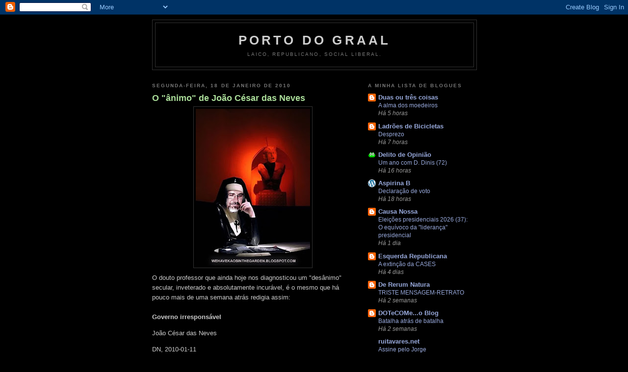

--- FILE ---
content_type: text/html; charset=UTF-8
request_url: https://portograale.blogspot.com/2010/01/o-animo-de-joao-cesar-das-neves.html
body_size: 17342
content:
<!DOCTYPE html>
<html dir='ltr' xmlns='http://www.w3.org/1999/xhtml' xmlns:b='http://www.google.com/2005/gml/b' xmlns:data='http://www.google.com/2005/gml/data' xmlns:expr='http://www.google.com/2005/gml/expr'>
<head>
<link href='https://www.blogger.com/static/v1/widgets/2944754296-widget_css_bundle.css' rel='stylesheet' type='text/css'/>
<meta content='text/html; charset=UTF-8' http-equiv='Content-Type'/>
<meta content='blogger' name='generator'/>
<link href='https://portograale.blogspot.com/favicon.ico' rel='icon' type='image/x-icon'/>
<link href='http://portograale.blogspot.com/2010/01/o-animo-de-joao-cesar-das-neves.html' rel='canonical'/>
<link rel="alternate" type="application/atom+xml" title="Porto do Graal - Atom" href="https://portograale.blogspot.com/feeds/posts/default" />
<link rel="alternate" type="application/rss+xml" title="Porto do Graal - RSS" href="https://portograale.blogspot.com/feeds/posts/default?alt=rss" />
<link rel="service.post" type="application/atom+xml" title="Porto do Graal - Atom" href="https://www.blogger.com/feeds/2608085524332378100/posts/default" />

<link rel="alternate" type="application/atom+xml" title="Porto do Graal - Atom" href="https://portograale.blogspot.com/feeds/4097653919269814256/comments/default" />
<!--Can't find substitution for tag [blog.ieCssRetrofitLinks]-->
<link href='https://blogger.googleusercontent.com/img/b/R29vZ2xl/AVvXsEigHaW2tSi6uIE_Hf7O3mK5e4zzNQQDt8f90RM0fb1YNfkDxivX6J5k0shL-23mWypN4u2Q8NZ2EGE7H-CqbVpuo0gusHdkG-HG2w9z52JHLmoy4ba5r9sIqg1iTnoHHb5ENQug-GVit-I/s320/joao-cesar-das-neves-pudica-be.jpg' rel='image_src'/>
<meta content='http://portograale.blogspot.com/2010/01/o-animo-de-joao-cesar-das-neves.html' property='og:url'/>
<meta content='O &quot;ânimo&quot; de João César das Neves' property='og:title'/>
<meta content='O douto professor que ainda hoje nos diagnosticou um &quot;desânimo&quot; secular, inveterado e absolutamente incurável, é o mesmo que há pouco mais d...' property='og:description'/>
<meta content='https://blogger.googleusercontent.com/img/b/R29vZ2xl/AVvXsEigHaW2tSi6uIE_Hf7O3mK5e4zzNQQDt8f90RM0fb1YNfkDxivX6J5k0shL-23mWypN4u2Q8NZ2EGE7H-CqbVpuo0gusHdkG-HG2w9z52JHLmoy4ba5r9sIqg1iTnoHHb5ENQug-GVit-I/w1200-h630-p-k-no-nu/joao-cesar-das-neves-pudica-be.jpg' property='og:image'/>
<title>Porto do Graal: O "ânimo" de João César das Neves</title>
<style id='page-skin-1' type='text/css'><!--
/*
-----------------------------------------------
Blogger Template Style
Name:     Minima Black
Date:     26 Feb 2004
Updated by: Blogger Team
----------------------------------------------- */
/* Use this with templates/template-twocol.html */
body {
background:#000000;
margin:0;
color:#cccccc;
font: x-small "Trebuchet MS", Trebuchet, Verdana, Sans-serif;
font-size/* */:/**/small;
font-size: /**/small;
text-align: center;
}
a:link {
color:#99aadd;
text-decoration:none;
}
a:visited {
color:#aa77aa;
text-decoration:none;
}
a:hover {
color:#aadd99;
text-decoration:underline;
}
a img {
border-width:0;
}
/* Header
-----------------------------------------------
*/
#header-wrapper {
width:660px;
margin:0 auto 10px;
border:1px solid #333333;
}
#header-inner {
background-position: center;
margin-left: auto;
margin-right: auto;
}
#header {
margin: 5px;
border: 1px solid #333333;
text-align: center;
color:#cccccc;
}
#header h1 {
margin:5px 5px 0;
padding:15px 20px .25em;
line-height:1.2em;
text-transform:uppercase;
letter-spacing:.2em;
font: normal bold 200% 'Trebuchet MS',Trebuchet,Verdana,Sans-serif;
}
#header a {
color:#cccccc;
text-decoration:none;
}
#header a:hover {
color:#cccccc;
}
#header .description {
margin:0 5px 5px;
padding:0 20px 15px;
max-width:700px;
text-transform:uppercase;
letter-spacing:.2em;
line-height: 1.4em;
font: normal normal 78% 'Trebuchet MS', Trebuchet, Verdana, Sans-serif;
color: #777777;
}
#header img {
margin-left: auto;
margin-right: auto;
}
/* Outer-Wrapper
----------------------------------------------- */
#outer-wrapper {
width: 660px;
margin:0 auto;
padding:10px;
text-align:left;
font: normal normal 100% 'Trebuchet MS',Trebuchet,Verdana,Sans-serif;
}
#main-wrapper {
width: 410px;
float: left;
word-wrap: break-word; /* fix for long text breaking sidebar float in IE */
overflow: hidden;     /* fix for long non-text content breaking IE sidebar float */
}
#sidebar-wrapper {
width: 220px;
float: right;
word-wrap: break-word; /* fix for long text breaking sidebar float in IE */
overflow: hidden;     /* fix for long non-text content breaking IE sidebar float */
}
/* Headings
----------------------------------------------- */
h2 {
margin:1.5em 0 .75em;
font:normal bold 78% 'Trebuchet MS',Trebuchet,Arial,Verdana,Sans-serif;
line-height: 1.4em;
text-transform:uppercase;
letter-spacing:.2em;
color:#777777;
}
/* Posts
-----------------------------------------------
*/
h2.date-header {
margin:1.5em 0 .5em;
}
.post {
margin:.5em 0 1.5em;
border-bottom:1px dotted #333333;
padding-bottom:1.5em;
}
.post h3 {
margin:.25em 0 0;
padding:0 0 4px;
font-size:140%;
font-weight:normal;
line-height:1.4em;
color:#aadd99;
}
.post h3 a, .post h3 a:visited, .post h3 strong {
display:block;
text-decoration:none;
color:#aadd99;
font-weight:bold;
}
.post h3 strong, .post h3 a:hover {
color:#cccccc;
}
.post-body {
margin:0 0 .75em;
line-height:1.6em;
}
.post-body blockquote {
line-height:1.3em;
}
.post-footer {
margin: .75em 0;
color:#777777;
text-transform:uppercase;
letter-spacing:.1em;
font: normal normal 78% 'Trebuchet MS', Trebuchet, Arial, Verdana, Sans-serif;
line-height: 1.4em;
}
.comment-link {
margin-left:.6em;
}
.post img, table.tr-caption-container {
padding:4px;
border:1px solid #333333;
}
.tr-caption-container img {
border: none;
padding: 0;
}
.post blockquote {
margin:1em 20px;
}
.post blockquote p {
margin:.75em 0;
}
/* Comments
----------------------------------------------- */
#comments h4 {
margin:1em 0;
font-weight: bold;
line-height: 1.4em;
text-transform:uppercase;
letter-spacing:.2em;
color: #777777;
}
#comments-block {
margin:1em 0 1.5em;
line-height:1.6em;
}
#comments-block .comment-author {
margin:.5em 0;
}
#comments-block .comment-body {
margin:.25em 0 0;
}
#comments-block .comment-footer {
margin:-.25em 0 2em;
line-height: 1.4em;
text-transform:uppercase;
letter-spacing:.1em;
}
#comments-block .comment-body p {
margin:0 0 .75em;
}
.deleted-comment {
font-style:italic;
color:gray;
}
.feed-links {
clear: both;
line-height: 2.5em;
}
#blog-pager-newer-link {
float: left;
}
#blog-pager-older-link {
float: right;
}
#blog-pager {
text-align: center;
}
/* Sidebar Content
----------------------------------------------- */
.sidebar {
color: #999999;
line-height: 1.5em;
}
.sidebar ul {
list-style:none;
margin:0 0 0;
padding:0 0 0;
}
.sidebar li {
margin:0;
padding-top:0;
padding-right:0;
padding-bottom:.25em;
padding-left:15px;
text-indent:-15px;
line-height:1.5em;
}
.sidebar .widget, .main .widget {
border-bottom:1px dotted #333333;
margin:0 0 1.5em;
padding:0 0 1.5em;
}
.main .Blog {
border-bottom-width: 0;
}
/* Profile
----------------------------------------------- */
.profile-img {
float: left;
margin-top: 0;
margin-right: 5px;
margin-bottom: 5px;
margin-left: 0;
padding: 4px;
border: 1px solid #333333;
}
.profile-data {
margin:0;
text-transform:uppercase;
letter-spacing:.1em;
font: normal normal 78% 'Trebuchet MS', Trebuchet, Arial, Verdana, Sans-serif;
color: #777777;
font-weight: bold;
line-height: 1.6em;
}
.profile-datablock {
margin:.5em 0 .5em;
}
.profile-textblock {
margin: 0.5em 0;
line-height: 1.6em;
}
.profile-link {
font: normal normal 78% 'Trebuchet MS', Trebuchet, Arial, Verdana, Sans-serif;
text-transform: uppercase;
letter-spacing: .1em;
}
/* Footer
----------------------------------------------- */
#footer {
width:660px;
clear:both;
margin:0 auto;
padding-top:15px;
line-height: 1.6em;
text-transform:uppercase;
letter-spacing:.1em;
text-align: center;
}

--></style>
<link href='https://www.blogger.com/dyn-css/authorization.css?targetBlogID=2608085524332378100&amp;zx=7f3eb8a7-1a8b-48cd-a45f-112d8131e527' media='none' onload='if(media!=&#39;all&#39;)media=&#39;all&#39;' rel='stylesheet'/><noscript><link href='https://www.blogger.com/dyn-css/authorization.css?targetBlogID=2608085524332378100&amp;zx=7f3eb8a7-1a8b-48cd-a45f-112d8131e527' rel='stylesheet'/></noscript>
<meta name='google-adsense-platform-account' content='ca-host-pub-1556223355139109'/>
<meta name='google-adsense-platform-domain' content='blogspot.com'/>

<!-- data-ad-client=ca-pub-7532051038317434 -->

</head>
<body>
<div class='navbar section' id='navbar'><div class='widget Navbar' data-version='1' id='Navbar1'><script type="text/javascript">
    function setAttributeOnload(object, attribute, val) {
      if(window.addEventListener) {
        window.addEventListener('load',
          function(){ object[attribute] = val; }, false);
      } else {
        window.attachEvent('onload', function(){ object[attribute] = val; });
      }
    }
  </script>
<div id="navbar-iframe-container"></div>
<script type="text/javascript" src="https://apis.google.com/js/platform.js"></script>
<script type="text/javascript">
      gapi.load("gapi.iframes:gapi.iframes.style.bubble", function() {
        if (gapi.iframes && gapi.iframes.getContext) {
          gapi.iframes.getContext().openChild({
              url: 'https://www.blogger.com/navbar/2608085524332378100?po\x3d4097653919269814256\x26origin\x3dhttps://portograale.blogspot.com',
              where: document.getElementById("navbar-iframe-container"),
              id: "navbar-iframe"
          });
        }
      });
    </script><script type="text/javascript">
(function() {
var script = document.createElement('script');
script.type = 'text/javascript';
script.src = '//pagead2.googlesyndication.com/pagead/js/google_top_exp.js';
var head = document.getElementsByTagName('head')[0];
if (head) {
head.appendChild(script);
}})();
</script>
</div></div>
<div id='outer-wrapper'><div id='wrap2'>
<!-- skip links for text browsers -->
<span id='skiplinks' style='display:none;'>
<a href='#main'>skip to main </a> |
      <a href='#sidebar'>skip to sidebar</a>
</span>
<div id='header-wrapper'>
<div class='header section' id='header'><div class='widget Header' data-version='1' id='Header1'>
<div id='header-inner'>
<div class='titlewrapper'>
<h1 class='title'>
<a href='https://portograale.blogspot.com/'>
Porto do Graal
</a>
</h1>
</div>
<div class='descriptionwrapper'>
<p class='description'><span>laico, republicano, social liberal.</span></p>
</div>
</div>
</div></div>
</div>
<div id='content-wrapper'>
<div id='crosscol-wrapper' style='text-align:center'>
<div class='crosscol no-items section' id='crosscol'></div>
</div>
<div id='main-wrapper'>
<div class='main section' id='main'><div class='widget Blog' data-version='1' id='Blog1'>
<div class='blog-posts hfeed'>

          <div class="date-outer">
        
<h2 class='date-header'><span>segunda-feira, 18 de janeiro de 2010</span></h2>

          <div class="date-posts">
        
<div class='post-outer'>
<div class='post hentry'>
<a name='4097653919269814256'></a>
<h3 class='post-title entry-title'>
<a href='https://portograale.blogspot.com/2010/01/o-animo-de-joao-cesar-das-neves.html'>O "ânimo" de João César das Neves</a>
</h3>
<div class='post-header-line-1'></div>
<div class='post-body entry-content'>
<a href="https://blogger.googleusercontent.com/img/b/R29vZ2xl/AVvXsEigHaW2tSi6uIE_Hf7O3mK5e4zzNQQDt8f90RM0fb1YNfkDxivX6J5k0shL-23mWypN4u2Q8NZ2EGE7H-CqbVpuo0gusHdkG-HG2w9z52JHLmoy4ba5r9sIqg1iTnoHHb5ENQug-GVit-I/s1600-h/joao-cesar-das-neves-pudica-be.jpg" onblur="try {parent.deselectBloggerImageGracefully();} catch(e) {}"><img alt="" border="0" id="BLOGGER_PHOTO_ID_5428210996430627618" src="https://blogger.googleusercontent.com/img/b/R29vZ2xl/AVvXsEigHaW2tSi6uIE_Hf7O3mK5e4zzNQQDt8f90RM0fb1YNfkDxivX6J5k0shL-23mWypN4u2Q8NZ2EGE7H-CqbVpuo0gusHdkG-HG2w9z52JHLmoy4ba5r9sIqg1iTnoHHb5ENQug-GVit-I/s320/joao-cesar-das-neves-pudica-be.jpg" style="margin: 0px auto 10px; display: block; text-align: center; cursor: pointer; width: 233px; height: 320px;" /></a>O douto professor que ainda hoje nos diagnosticou um "desânimo" secular, inveterado e absolutamente incurável, é o mesmo que há pouco mais de uma semana atrás redigia assim:<br /><span style="font-weight: bold;"><br />Governo irresponsável</span><span lang="EN-US"></span>  <p class="MsoNormal">João César das Neves<span lang="EN-US"></span></p>  <p class="MsoNormal">DN, 2010-01-11<span lang="EN-US"></span></p>  <p style="font-style: italic;" class="MsoNormal">"Este é o Governo dos regulamentos, fiscais, inspectores. Qualquer pretexto é bom para nova portaria, da defesa do consumidor à protecção do ambiente passando pelo tabaco e a gripe. Por tudo e por nada temos exigências, imposições, despesas. Os propósitos são sempre excelentes, mas não se pensam as consequências. Tudo cai sempre sobre os contribuintes e empresas, com custos, limites, restrições. E mais os impostos, sempre os impostos. Depois não temos flexibilidade, produtividade, investimento. Que surpresa! Quando dizemos que o Governo é irresponsável, é isto que queremos dizer.<span lang="EN-US"></span></p>  <p style="font-style: italic;" class="MsoNormal">Uma evidência sucessivamente repetida é o grave endividamento externo de Portugal que se acumula há mais de dez anos. O Governo diagnosticou o problema em 2005 e anunciou medidas duras para controlar a situação. Mas em vez de verdadeira austeridade e redução da despesa pública, preferiu descarregar no contribuinte e maquilhar o défice com subidas de receitas. Isso aumentou a dívida total do País mesmo no curto período em que as finanças públicas pareciam melhorar. Inevitavelmente, no primeiro soluço económico, todos os ganhos orçamentais se evaporaram. Quando dizemos que o Governo é irrespon- sável, é isto que queremos dizer.<span lang="EN-US"></span></p>  <p style="font-style: italic;" class="MsoNormal">Perante a crise conjuntural, com origens externas agravadas pela delicada situação doméstica, anunciam-se medidas de recuperação. Mas em vez de escolher programas para aguentar as empresas nos meses difíceis, aliviar as regulamentações e reduzir carga fiscal, prefere-se centrar a discussão nas grandes obras públicas, muito mais mediáticas e populares. Mas esses projectos terão efeitos económicos só dentro de anos, quando a recessão tiver acabado. Nessa altura subirão ainda mais a dívida explosiva. Quando dizemos que o Governo é irresponsável, é isto que queremos dizer.<span lang="EN-US"></span></p>  <p style="font-style: italic;" class="MsoNormal">O pior da situação económica actual é sem dúvida o drástico aumento do desemprego que ultrapassou máximos históricos. Em particular os trabalhadores pobres e não especializados têm sido mais atingidos. Dado que ao mesmo tempo se verifica uma deflação, com descida de preços que só por si aumenta o valor dos rendimentos, o mais elementar bom- -senso recomenda moderação salarial para proteger os postos de trabalho que se mantêm. Em vez disso, o Governo decidiu a medida bombástica de aumentar o salário mínimo para 475 euros. Como vem na sequência de subidas anteriores, o nível é hoje 27% superior ao de 2005, mais de 17% em termos reais. É inacreditável que pessoas responsáveis apresentem essa medida como um esforço governamental de justiça social. De facto o Estado não paga um cêntimo desse salário mínimo. O que faz é apenas proibir os empregos que paguem menos. Para os trabalhadores que se mantêm a trabalhar há ganhos. Mas quantos vão ser forçados ao desemprego ou à clandestinidade por esta decisão supostamente benéfica? Em momento de recessão e deflação a proposta raia a loucura e fazer experiências com pessoas pobres é infâmia. A subida do salário mínimo constitui o maior atentado das últimas décadas às classes desfavorecidas. Quando dizemos que o Governo é irresponsável, é isto que queremos dizer.<span lang="EN-US"></span></p>  <span style="font-style: italic;">Um líder respeita e compreende o povo que dirige e procura manter unido e empenhado para enfrentar as dificuldades que surgem a cada momento. Se pelo contrário o dirigente começa a impor os seus caprichos, gerando clivagens e divisões sociais, inverte a sua função e passa a ser o inimigo. Foram sempre assim os tiranos. A actual incarnação governamental do PS, ao sabor de brios ideológicos, tem adoptado medidas chamadas "fracturantes". Em nome de suposta "modernidade" desafia os princípios básicos da sociedade e gera polémicas artificiais. Isto, só por si, manifesta falta de sentido de Estado, incapacidade política e incompreensão das elevadas funções executivas. Mas quando temas civilizacionais são tratados de forma apressada, arrogante e atabalhoada entra-se no campo da desonestidade e da indignidade. Quando dizemos que o Governo é irresponsável, é isto mesmo que queremos dizer."</span>
<div style='clear: both;'></div>
</div>
<div class='post-footer'>
<div class='post-footer-line post-footer-line-1'><span class='post-author vcard'>
Publicada por
<span class='fn'>Merlin</span>
</span>
<span class='post-timestamp'>
à(s)
<a class='timestamp-link' href='https://portograale.blogspot.com/2010/01/o-animo-de-joao-cesar-das-neves.html' rel='bookmark' title='permanent link'><abbr class='published' title='2010-01-18T14:28:00-08:00'>14:28</abbr></a>
</span>
<span class='post-comment-link'>
</span>
<span class='post-icons'>
<span class='item-control blog-admin pid-424365700'>
<a href='https://www.blogger.com/post-edit.g?blogID=2608085524332378100&postID=4097653919269814256&from=pencil' title='Editar mensagem'>
<img alt='' class='icon-action' height='18' src='https://resources.blogblog.com/img/icon18_edit_allbkg.gif' width='18'/>
</a>
</span>
</span>
<span class='post-backlinks post-comment-link'>
</span>
</div>
<div class='post-footer-line post-footer-line-2'><span class='post-labels'>
Etiquetas:
<a href='https://portograale.blogspot.com/search/label/De%20Catedra' rel='tag'>De Catedra</a>
</span>
</div>
<div class='post-footer-line post-footer-line-3'><span class='post-location'>
</span>
</div>
</div>
</div>
<div class='comments' id='comments'>
<a name='comments'></a>
<h4>Sem comentários:</h4>
<div id='Blog1_comments-block-wrapper'>
<dl class='' id='comments-block'>
</dl>
</div>
<p class='comment-footer'>
<div class='comment-form'>
<a name='comment-form'></a>
<h4 id='comment-post-message'>Enviar um comentário</h4>
<p>
</p>
<a href='https://www.blogger.com/comment/frame/2608085524332378100?po=4097653919269814256&hl=pt-PT&saa=85391&origin=https://portograale.blogspot.com' id='comment-editor-src'></a>
<iframe allowtransparency='true' class='blogger-iframe-colorize blogger-comment-from-post' frameborder='0' height='410px' id='comment-editor' name='comment-editor' src='' width='100%'></iframe>
<script src='https://www.blogger.com/static/v1/jsbin/2830521187-comment_from_post_iframe.js' type='text/javascript'></script>
<script type='text/javascript'>
      BLOG_CMT_createIframe('https://www.blogger.com/rpc_relay.html');
    </script>
</div>
</p>
</div>
</div>

        </div></div>
      
</div>
<div class='blog-pager' id='blog-pager'>
<span id='blog-pager-newer-link'>
<a class='blog-pager-newer-link' href='https://portograale.blogspot.com/2010/01/plutonomia-o-nome-de-uma-conspiracao.html' id='Blog1_blog-pager-newer-link' title='Mensagem mais recente'>Mensagem mais recente</a>
</span>
<span id='blog-pager-older-link'>
<a class='blog-pager-older-link' href='https://portograale.blogspot.com/2010/01/os-arautos-da-poupanca.html' id='Blog1_blog-pager-older-link' title='Mensagem antiga'>Mensagem antiga</a>
</span>
<a class='home-link' href='https://portograale.blogspot.com/'>Página inicial</a>
</div>
<div class='clear'></div>
<div class='post-feeds'>
<div class='feed-links'>
Subscrever:
<a class='feed-link' href='https://portograale.blogspot.com/feeds/4097653919269814256/comments/default' target='_blank' type='application/atom+xml'>Enviar feedback (Atom)</a>
</div>
</div>
</div></div>
</div>
<div id='sidebar-wrapper'>
<div class='sidebar section' id='sidebar'><div class='widget BlogList' data-version='1' id='BlogList1'>
<h2 class='title'>A minha Lista de blogues</h2>
<div class='widget-content'>
<div class='blog-list-container' id='BlogList1_container'>
<ul id='BlogList1_blogs'>
<li style='display: block;'>
<div class='blog-icon'>
<img data-lateloadsrc='https://lh3.googleusercontent.com/blogger_img_proxy/AEn0k_ttS2Np7oFbYNr-nx1jEt44QUqeW8k2GpeO1hq9W6OiPFSbV5HTOvg6zUGRZfVMSPSBL6NU4pbe4XLYT61D77W58PebcUeaoE_jkYgnh1DECw=s16-w16-h16' height='16' width='16'/>
</div>
<div class='blog-content'>
<div class='blog-title'>
<a href='https://duas-ou-tres.blogspot.com/' target='_blank'>
Duas ou três coisas</a>
</div>
<div class='item-content'>
<span class='item-title'>
<a href='https://duas-ou-tres.blogspot.com/2026/01/a-alma-dos-moedeiros.html' target='_blank'>
A alma dos moedeiros
</a>
</span>
<div class='item-time'>
Há 5 horas
</div>
</div>
</div>
<div style='clear: both;'></div>
</li>
<li style='display: block;'>
<div class='blog-icon'>
<img data-lateloadsrc='https://lh3.googleusercontent.com/blogger_img_proxy/AEn0k_uDJinB1Uvnnoyz3Cx21xazaOgbkWYlDuUbGt0k4uVFNMhLLcPgtDA3tRjg3p4lSzuOl7_lvPx4J6H0MGgXViBhJuILcF1lOSCcTrrsgfgicSulTF-CjQ=s16-w16-h16' height='16' width='16'/>
</div>
<div class='blog-content'>
<div class='blog-title'>
<a href='http://ladroesdebicicletas.blogspot.com/' target='_blank'>
Ladrões de Bicicletas</a>
</div>
<div class='item-content'>
<span class='item-title'>
<a href='http://ladroesdebicicletas.blogspot.com/2026/01/desprezo.html' target='_blank'>
Desprezo
</a>
</span>
<div class='item-time'>
Há 7 horas
</div>
</div>
</div>
<div style='clear: both;'></div>
</li>
<li style='display: block;'>
<div class='blog-icon'>
<img data-lateloadsrc='https://lh3.googleusercontent.com/blogger_img_proxy/AEn0k_sqMJOcBNizE6_nVSJy7HQlvplM4vlO1p-Aewic-TLrSh57_Ea1tobW4T89qgfomdbjP6T2gT-Q2hJ6iVqcBOcn2LCm4Rqc21umUMWvcLqFWgUlYA=s16-w16-h16' height='16' width='16'/>
</div>
<div class='blog-content'>
<div class='blog-title'>
<a href='https://delitodeopiniao.blogs.sapo.pt/' target='_blank'>
Delito de Opinião</a>
</div>
<div class='item-content'>
<span class='item-title'>
<a href='https://delitodeopiniao.blogs.sapo.pt/um-ano-com-d-dinis-72-18969939' target='_blank'>
Um ano com D. Dinis (72)
</a>
</span>
<div class='item-time'>
Há 16 horas
</div>
</div>
</div>
<div style='clear: both;'></div>
</li>
<li style='display: block;'>
<div class='blog-icon'>
<img data-lateloadsrc='https://lh3.googleusercontent.com/blogger_img_proxy/AEn0k_vtC9_ZfRPR6-Cw3Az0i912HY5VDCW0Yd7Srs6eeeU6OXUj4Mg23Vd-Vxoy3Wahy6qOy6suo5VY8mO2ZpTRKhctnDjD=s16-w16-h16' height='16' width='16'/>
</div>
<div class='blog-content'>
<div class='blog-title'>
<a href='https://aspirinab.com' target='_blank'>
Aspirina B</a>
</div>
<div class='item-content'>
<span class='item-title'>
<a href='https://aspirinab.com/valupi/declaracao-de-voto-7/?utm_source=rss&utm_medium=rss&utm_campaign=declaracao-de-voto-7' target='_blank'>
Declaração de voto
</a>
</span>
<div class='item-time'>
Há 18 horas
</div>
</div>
</div>
<div style='clear: both;'></div>
</li>
<li style='display: block;'>
<div class='blog-icon'>
<img data-lateloadsrc='https://lh3.googleusercontent.com/blogger_img_proxy/AEn0k_v2ZHCWiXyU9-0_xD0VlZ_I1YbhkCsknnF0liF-hrMwxe1WL2APF_l9DpTFR_ZwGXIYwYTw-PZQTdJ1rzok-Je0b-Qvv97upUQhAvbTGJc=s16-w16-h16' height='16' width='16'/>
</div>
<div class='blog-content'>
<div class='blog-title'>
<a href='https://causa-nossa.blogspot.com/' target='_blank'>
Causa Nossa</a>
</div>
<div class='item-content'>
<span class='item-title'>
<a href='https://causa-nossa.blogspot.com/2026/01/eleicoes-presidenciais-2026-37-o.html' target='_blank'>
Eleições presidenciais 2026 (37): O equívoco da "liderança" presidencial
</a>
</span>
<div class='item-time'>
Há 1 dia
</div>
</div>
</div>
<div style='clear: both;'></div>
</li>
<li style='display: block;'>
<div class='blog-icon'>
<img data-lateloadsrc='https://lh3.googleusercontent.com/blogger_img_proxy/AEn0k_tfTzy0WMy_encpYwSHRSly5fV6FFyXMkals0d4ASQzACLn3c406GHnAjT08c174SuN5FXfvn7NTI8ATFzhh14covA0HAtQKeClfYYQjp9VywTHSPTNulc=s16-w16-h16' height='16' width='16'/>
</div>
<div class='blog-content'>
<div class='blog-title'>
<a href='http://esquerda-republicana.blogspot.com/' target='_blank'>
Esquerda Republicana</a>
</div>
<div class='item-content'>
<span class='item-title'>
<a href='http://esquerda-republicana.blogspot.com/2026/01/a-extincao-da-cases.html' target='_blank'>
A extinção da CASES
</a>
</span>
<div class='item-time'>
Há 4 dias
</div>
</div>
</div>
<div style='clear: both;'></div>
</li>
<li style='display: block;'>
<div class='blog-icon'>
<img data-lateloadsrc='https://lh3.googleusercontent.com/blogger_img_proxy/AEn0k_udgB_9WNWMHn1wr0VCileax-CxCPIQZCwXjYHpRw_JJTCRdGfru3Sk19uUZhKAcU60vxNRHn3j4f7C4DNOiVuh_LplrXAIzT_xvZ4R366A-A=s16-w16-h16' height='16' width='16'/>
</div>
<div class='blog-content'>
<div class='blog-title'>
<a href='https://dererummundi.blogspot.com/' target='_blank'>
De Rerum Natura</a>
</div>
<div class='item-content'>
<span class='item-title'>
<a href='https://dererummundi.blogspot.com/2025/12/triste-mensagem-retrato.html' target='_blank'>
TRISTE MENSAGEM-RETRATO
</a>
</span>
<div class='item-time'>
Há 2 semanas
</div>
</div>
</div>
<div style='clear: both;'></div>
</li>
<li style='display: block;'>
<div class='blog-icon'>
<img data-lateloadsrc='https://lh3.googleusercontent.com/blogger_img_proxy/AEn0k_vRCat8huxgUfSFya2ONmsUC1aC19aaJ1CoLt3gM_5IJtrj-QAwN9VJ9yWTxn0JBJWfGbDAbmRaqxtig2yU1f1yR5J_LIQ6CEvnkA=s16-w16-h16' height='16' width='16'/>
</div>
<div class='blog-content'>
<div class='blog-title'>
<a href='http://dotecome.blogspot.com/' target='_blank'>
DOTeCOMe...o Blog</a>
</div>
<div class='item-content'>
<span class='item-title'>
<a href='http://dotecome.blogspot.com/2025/12/batalha-atras-de-batalha.html' target='_blank'>
Batalha atrás de batalha
</a>
</span>
<div class='item-time'>
Há 2 semanas
</div>
</div>
</div>
<div style='clear: both;'></div>
</li>
<li style='display: block;'>
<div class='blog-icon'>
<img data-lateloadsrc='https://lh3.googleusercontent.com/blogger_img_proxy/AEn0k_vA6sqjoe5UPBEBLqEsMLFm_--Tp2lcfEEcAGCuapztY9rJp73-mijLDxQk03p1zwPrwrS9OmTC_Amrh8fI8BGClwZx7uY=s16-w16-h16' height='16' width='16'/>
</div>
<div class='blog-content'>
<div class='blog-title'>
<a href='https://ruitavares.net' target='_blank'>
ruitavares.net</a>
</div>
<div class='item-content'>
<span class='item-title'>
<a href='https://ruitavares.net/2025/11/assine-pelo-jorge/' target='_blank'>
Assine pelo Jorge
</a>
</span>
<div class='item-time'>
Há 2 meses
</div>
</div>
</div>
<div style='clear: both;'></div>
</li>
<li style='display: block;'>
<div class='blog-icon'>
<img data-lateloadsrc='https://lh3.googleusercontent.com/blogger_img_proxy/AEn0k_tSA76hS9qIF4AL9NF0dOPqnqjSHI0so9t7zPkf_hJWG_bAvKugZmTG2QSfhwaiXHW2-WN2OMbLBVwlx4vMJxZZ8-S2H2NjUM-VoJjh=s16-w16-h16' height='16' width='16'/>
</div>
<div class='blog-content'>
<div class='blog-title'>
<a href='http://viasfacto.blogspot.com/' target='_blank'>
Vias de Facto</a>
</div>
<div class='item-content'>
<span class='item-title'>
<a href='http://viasfacto.blogspot.com/2025/03/encontros-do-nadadouro-2025-minha.html' target='_blank'>
Encontros do Nadadouro 2025 - a minha intervenção
</a>
</span>
<div class='item-time'>
Há 9 meses
</div>
</div>
</div>
<div style='clear: both;'></div>
</li>
<li style='display: block;'>
<div class='blog-icon'>
<img data-lateloadsrc='https://lh3.googleusercontent.com/blogger_img_proxy/AEn0k_ufwZeywGD-0x2ZqeVdVE1n_Ow9jD_KDYOdHyXkn0tMkMmfxtN0fg28UZnN-eRAKdAPXt7tXsB79w8ce98p-ZVkF_VrRVWr_vuucseK=s16-w16-h16' height='16' width='16'/>
</div>
<div class='blog-content'>
<div class='blog-title'>
<a href='https://jugular.blogs.sapo.pt/' target='_blank'>
jugular</a>
</div>
<div class='item-content'>
<span class='item-title'>
<a href='https://jugular.blogs.sapo.pt/for-sale-3945573' target='_blank'>
for sale
</a>
</span>
<div class='item-time'>
Há 11 meses
</div>
</div>
</div>
<div style='clear: both;'></div>
</li>
<li style='display: block;'>
<div class='blog-icon'>
<img data-lateloadsrc='https://lh3.googleusercontent.com/blogger_img_proxy/AEn0k_uh1NHR5QY2Mz7H0NX822U0iWaIl0MRoVr2tSjkNnhUSSsoncf7lw6tnxP5vyeOFcgwIEw7gi4jYZ2eMBeHBfW3lE9ybXbe6_8=s16-w16-h16' height='16' width='16'/>
</div>
<div class='blog-content'>
<div class='blog-title'>
<a href='https://antonioparente.pt' target='_blank'>
Nexo</a>
</div>
<div class='item-content'>
<span class='item-title'>
<a href='https://antonioparente.pt/2024/07/01/pequeno-teste/' target='_blank'>
Pequeno Teste
</a>
</span>
<div class='item-time'>
Há 1 ano
</div>
</div>
</div>
<div style='clear: both;'></div>
</li>
<li style='display: block;'>
<div class='blog-icon'>
<img data-lateloadsrc='https://lh3.googleusercontent.com/blogger_img_proxy/AEn0k_tD5dFRKJeBtTG4sacV38mbDWUTH5ALlCnAWIQXELN7mq3IqdiA3txeGMwGVO_PEMehKPyNIc-OF_-WuMN2PPo5uFDtu9TP9elUJ9m8H433gg=s16-w16-h16' height='16' width='16'/>
</div>
<div class='blog-content'>
<div class='blog-title'>
<a href='https://daliteratura.blogspot.com/' target='_blank'>
Da Literatura</a>
</div>
<div class='item-content'>
<span class='item-title'>
<a href='https://daliteratura.blogspot.com/2023/07/blog-post.html' target='_blank'>
</a>
</span>
<div class='item-time'>
Há 2 anos
</div>
</div>
</div>
<div style='clear: both;'></div>
</li>
<li style='display: block;'>
<div class='blog-icon'>
<img data-lateloadsrc='https://lh3.googleusercontent.com/blogger_img_proxy/AEn0k_v6uUIpMg2CwQfAQOjTKFxh3IKS9PhhV_orNeWS1W8sDxR_DcSKBjxf-6wf-Yik1A4ZzBHNv9ufewj6-y49Hy1CGUQ-160o=s16-w16-h16' height='16' width='16'/>
</div>
<div class='blog-content'>
<div class='blog-title'>
<a href='http://triplecrisis.com' target='_blank'>
TripleCrisis</a>
</div>
<div class='item-content'>
<span class='item-title'>
<a href='http://triplecrisis.com/magical-thinking-on-fertilizer-and-climate-change/' target='_blank'>
Magical Thinking on Fertilizer and Climate Change
</a>
</span>
<div class='item-time'>
Há 4 anos
</div>
</div>
</div>
<div style='clear: both;'></div>
</li>
<li style='display: block;'>
<div class='blog-icon'>
<img data-lateloadsrc='https://lh3.googleusercontent.com/blogger_img_proxy/AEn0k_u-1v6KhW2LQ90saOlFF7CBATu-H8R_b1PRhBXCap8Vnxp7dgEVqp08CNYosCzbtNu0-Ia6LtInSI8LOtKWw90_OlRfWh7PGe6v0kkNUA=s16-w16-h16' height='16' width='16'/>
</div>
<div class='blog-content'>
<div class='blog-title'>
<a href='https://pedrolains.typepad.com/pedrolains/' target='_blank'>
Pedro Lains</a>
</div>
<div class='item-content'>
<span class='item-title'>
<a href='https://pedrolains.typepad.com/pedrolains/2020/12/actual-organiza%C3%A7%C3%A3o-do-blogue.html' target='_blank'>
Actual organização do blogue
</a>
</span>
<div class='item-time'>
Há 5 anos
</div>
</div>
</div>
<div style='clear: both;'></div>
</li>
<li style='display: block;'>
<div class='blog-icon'>
<img data-lateloadsrc='https://lh3.googleusercontent.com/blogger_img_proxy/AEn0k_sx4-BaGj0nEvqsypwA24WsXa68CZKXy6oImPOscZNne3RboknCZMmZMaHiRZ02wa-ukkUzisxeU4U_c8Exz9iC6VrPeP_fCKlkbgtrhYS_kus=s16-w16-h16' height='16' width='16'/>
</div>
<div class='blog-content'>
<div class='blog-title'>
<a href='https://horoscopobam.jimdofree.com/' target='_blank'>
Arrastão</a>
</div>
<div class='item-content'>
<span class='item-title'>
<a href='https://horoscopobam.jimdofree.com/' target='_blank'>
No feed items at the moment
</a>
</span>
<div class='item-time'>
Há 5 anos
</div>
</div>
</div>
<div style='clear: both;'></div>
</li>
<li style='display: block;'>
<div class='blog-icon'>
<img data-lateloadsrc='https://lh3.googleusercontent.com/blogger_img_proxy/AEn0k_sUmVVgBnNlAREl5vHf2DAf9wBTZyyCRPjTR9J6zJZSa1V245BQKJvE1ruCpSOmdMCjUQ4ZoUIKzVtIvxBaEhM13gTe5pJdha0OHBaHWszXNVy413N5=s16-w16-h16' height='16' width='16'/>
</div>
<div class='blog-content'>
<div class='blog-title'>
<a href='http://profundaignorancia.blogspot.com/' target='_blank'>
Da minha profunda ignorância</a>
</div>
<div class='item-content'>
<span class='item-title'>
<a href='http://profundaignorancia.blogspot.com/2019/12/rpp-smp-revisi-mentri-nadiem-tahun.html' target='_blank'>
Rpp Smp Revisi Mentri Nadiem Tahun Ajaran Baru
</a>
</span>
<div class='item-time'>
Há 6 anos
</div>
</div>
</div>
<div style='clear: both;'></div>
</li>
<li style='display: block;'>
<div class='blog-icon'>
<img data-lateloadsrc='https://lh3.googleusercontent.com/blogger_img_proxy/AEn0k_u2wlYluCDk1pItCnvWpnmkkOKyOMG-wF17zbjQvg3pUK1WSC72cNprUwQ60Gwr5V52M4IFOsxoyMTszT3klIvOQqol8xQMyLFrbw=s16-w16-h16' height='16' width='16'/>
</div>
<div class='blog-content'>
<div class='blog-title'>
<a href='http://darussia.blogspot.com/' target='_blank'>
Da Rússia</a>
</div>
<div class='item-content'>
<span class='item-title'>
<a href='http://darussia.blogspot.com/2019/11/olhar-da-russia-para-o-mundo-10.html' target='_blank'>
Olhar da Rússia para o Mundo - 10
</a>
</span>
<div class='item-time'>
Há 6 anos
</div>
</div>
</div>
<div style='clear: both;'></div>
</li>
<li style='display: block;'>
<div class='blog-icon'>
<img data-lateloadsrc='https://lh3.googleusercontent.com/blogger_img_proxy/AEn0k_s_J7t_JyQQZHaBxfRVS3r8wV6D9Lp5B9CU5BDowjWpn1d9z4VcYNkWgVjqtZj4D7Ib95mprJqN8BxuzGDRUPXuuQ=s16-w16-h16' height='16' width='16'/>
</div>
<div class='blog-content'>
<div class='blog-title'>
<a href='http://geoscopio.tv' target='_blank'>
Geoscópio</a>
</div>
<div class='item-content'>
<span class='item-title'>
<a href='http://geoscopio.tv/2019/06/07/this-is-what-i-would-do-if-i-wanted-to-sell-my-work-van/' target='_blank'>
This Is What I Would Do If I Wanted To Sell My Work Van
</a>
</span>
<div class='item-time'>
Há 6 anos
</div>
</div>
</div>
<div style='clear: both;'></div>
</li>
<li style='display: block;'>
<div class='blog-icon'>
<img data-lateloadsrc='https://lh3.googleusercontent.com/blogger_img_proxy/AEn0k_vyxc2p4wrDySESothdaanOBI2bjfljFf-Z8WzHlfiON3Wi7lGbpkiYLSIHPvynpEqvkYzdjxT0CiWRaNyaWUxdyO-w8v6_y8t-usHX1jbSCHd-=s16-w16-h16' height='16' width='16'/>
</div>
<div class='blog-content'>
<div class='blog-title'>
<a href='http://vistodaeconomia.blogspot.com/' target='_blank'>
Visto da Economia</a>
</div>
<div class='item-content'>
<span class='item-title'>
<a href='http://vistodaeconomia.blogspot.com/2019/03/a-carta-de-macron-aos-cidadaos-europeus.html' target='_blank'>
A carta de Macron aos cidadãos europeus
</a>
</span>
<div class='item-time'>
Há 6 anos
</div>
</div>
</div>
<div style='clear: both;'></div>
</li>
<li style='display: block;'>
<div class='blog-icon'>
<img data-lateloadsrc='https://lh3.googleusercontent.com/blogger_img_proxy/AEn0k_v1lamR5o3HH71cfjHPOS3QbnNcQrACM9Y8mXM4s_fWGc8TJj1WUaeVoS5qKTFZxUkh8kA68IOi8hUMzEQ9w4N1d1MRvsCvjXNz4O7jRw=s16-w16-h16' height='16' width='16'/>
</div>
<div class='blog-content'>
<div class='blog-title'>
<a href='https://bruxelas.blogs.sapo.pt/' target='_blank'>
Bruxelas</a>
</div>
<div class='item-content'>
<span class='item-title'>
<a href='https://bruxelas.blogs.sapo.pt/eleicao-do-proximo-parlamento-europeu-549452' target='_blank'>
Eleição do próximo Parlamento Europeu
</a>
</span>
<div class='item-time'>
Há 7 anos
</div>
</div>
</div>
<div style='clear: both;'></div>
</li>
<li style='display: block;'>
<div class='blog-icon'>
<img data-lateloadsrc='https://lh3.googleusercontent.com/blogger_img_proxy/AEn0k_sJDwgdZ_Y1sutNFbCi2PYL8ePauqsyis9jTGutZdqZHqjmfnQv4zR-H-QMf_3pXRrarqeH-kJsCXik8NRPnmnK3a8y522qqdsYP-lj9Yw_JA=s16-w16-h16' height='16' width='16'/>
</div>
<div class='blog-content'>
<div class='blog-title'>
<a href='https://krugman.blogs.nytimes.com' target='_blank'>
Paul Krugman</a>
</div>
<div class='item-content'>
<span class='item-title'>
<a href='https://krugman.blogs.nytimes.com/2017/12/06/the-blog-moves-on/' target='_blank'>
The Blog Moves On
</a>
</span>
<div class='item-time'>
Há 8 anos
</div>
</div>
</div>
<div style='clear: both;'></div>
</li>
<li style='display: block;'>
<div class='blog-icon'>
<img data-lateloadsrc='https://lh3.googleusercontent.com/blogger_img_proxy/AEn0k_sRSLi5eSVsajc6v33-PJqp_mmw_0KkItqXCl8Yl3k7yuBTAPdljJEerxhX6Gf_07mfhws1g-Xf_ZciKjdl2qomoa9bsw=s16-w16-h16' height='16' width='16'/>
</div>
<div class='blog-content'>
<div class='blog-title'>
<a href='http://janelanaweb.com' target='_blank'>
Janela na web</a>
</div>
<div class='item-content'>
<span class='item-title'>
<a href='http://janelanaweb.com/trends/balanco-do-ano-de-2015-compacto-de-artigos-no-expresso-online/' target='_blank'>
Balanço do ano de 2015 &#8211; compacto de artigos no Expresso online
</a>
</span>
<div class='item-time'>
Há 10 anos
</div>
</div>
</div>
<div style='clear: both;'></div>
</li>
<li style='display: block;'>
<div class='blog-icon'>
<img data-lateloadsrc='https://lh3.googleusercontent.com/blogger_img_proxy/AEn0k_vgtJsqeCFt0UXwnC8H_kMiOunZgqrKYBOZjyfwk1xL4XOjcT5s0siIVW2u8fb1KltkWGGWqb8ckKMJJtrmwv_AAXJ0Wf147btmQtvieCBYbuw=s16-w16-h16' height='16' width='16'/>
</div>
<div class='blog-content'>
<div class='blog-title'>
<a href='http://casabranca2008.blogspot.com/' target='_blank'>
Casa Branca</a>
</div>
<div class='item-content'>
<span class='item-title'>
<a href='http://casabranca2008.blogspot.com/2015/12/concrete-resurfacing-made-simple-11.html' target='_blank'>
Concrete Resurfacing Made Simple - 11 Things You Need To Know
</a>
</span>
<div class='item-time'>
Há 10 anos
</div>
</div>
</div>
<div style='clear: both;'></div>
</li>
<li style='display: block;'>
<div class='blog-icon'>
<img data-lateloadsrc='https://lh3.googleusercontent.com/blogger_img_proxy/AEn0k_sVTwTeMW0uUQL6ew34Bd_XcWMdzkWnwJ00Q9kh3lc4B8ecKzPBX8cW1rUrJdnoJjxhEF9gSOaUWi73afvilKf425oYLItGk0BmsYYTd4g=s16-w16-h16' height='16' width='16'/>
</div>
<div class='blog-content'>
<div class='blog-title'>
<a href='http://corporacoes.blogspot.com/' target='_blank'>
Câmara Corporativa</a>
</div>
<div class='item-content'>
<span class='item-title'>
<a href='http://corporacoes.blogspot.com/2015/12/no-dia-10.html' target='_blank'>
No dia 10
</a>
</span>
<div class='item-time'>
Há 10 anos
</div>
</div>
</div>
<div style='clear: both;'></div>
</li>
<li style='display: block;'>
<div class='blog-icon'>
<img data-lateloadsrc='https://lh3.googleusercontent.com/blogger_img_proxy/AEn0k_sb35VYBFusg9L1ErOwPC5J-nyXNexF4x9hWZIeyoYzKRysyL4Wvfi_63HFSaSz4GeqEPgYoHeT_3p6NPRoA2yard5z8jy9ADJIbbmebZc0t5Xj=s16-w16-h16' height='16' width='16'/>
</div>
<div class='blog-content'>
<div class='blog-title'>
<a href='http://avesso-do-avesso.blogspot.com/' target='_blank'>
o Avesso do Avesso</a>
</div>
<div class='item-content'>
<span class='item-title'>
<a href='http://avesso-do-avesso.blogspot.com/2015/09/se-alguem-lhe-falar-em-momento-isso-e.html' target='_blank'>
Se alguém lhe falar em "momento", isso é impulso
</a>
</span>
<div class='item-time'>
Há 10 anos
</div>
</div>
</div>
<div style='clear: both;'></div>
</li>
<li style='display: block;'>
<div class='blog-icon'>
<img data-lateloadsrc='https://lh3.googleusercontent.com/blogger_img_proxy/AEn0k_uqLXRE7YWGD4dEz0BGgkq2jiSs4AiQNjJMmePB89hVr2-hbFcS0EfGBMU_PpyoHksLQKafe2ts_vWkazJqRoTTEYF50UfDvU7ew2BkafmIOeCiSIsGq4o=s16-w16-h16' height='16' width='16'/>
</div>
<div class='blog-content'>
<div class='blog-title'>
<a href='http://theportugueseeconomy.blogspot.com/' target='_blank'>
The Portuguese Economy</a>
</div>
<div class='item-content'>
<span class='item-title'>
<a href='http://theportugueseeconomy.blogspot.com/2014/07/employed-unemployed-and-labor-force-in.html' target='_blank'>
Employed, Unemployed and the Labor Force in Portugal
</a>
</span>
<div class='item-time'>
Há 11 anos
</div>
</div>
</div>
<div style='clear: both;'></div>
</li>
<li style='display: block;'>
<div class='blog-icon'>
<img data-lateloadsrc='https://lh3.googleusercontent.com/blogger_img_proxy/AEn0k_t1E_jgthB5z7cTRjrR_LB4DnKftljpzbiiFE5DAWeSVfqqSsJBc5mjB_7rjxIpxiuHcAm9VaOK4SvwR1JaOiaJ3RQ2DzU1Bv3UT8vqmFbUVQ=s16-w16-h16' height='16' width='16'/>
</div>
<div class='blog-content'>
<div class='blog-title'>
<a href='http://margensdeerro.blogspot.com/' target='_blank'>
Margens de erro</a>
</div>
<div class='item-content'>
<span class='item-title'>
<a href='http://margensdeerro.blogspot.com/2013/08/this-blog-has-moved-este-blogue-mudou-se.html' target='_blank'>
This blog has moved / Este blogue mudou-se
</a>
</span>
<div class='item-time'>
Há 12 anos
</div>
</div>
</div>
<div style='clear: both;'></div>
</li>
<li style='display: block;'>
<div class='blog-icon'>
<img data-lateloadsrc='https://lh3.googleusercontent.com/blogger_img_proxy/AEn0k_uMD6J8USng-0EkhHg_G7aF8B2K7zeg_UX21pAju_psaFkufjC5LnpgniyJU9yTTHi4sAukJn6JenFCkta1cXc6MAWl1MGd1D8KKN8=s16-w16-h16' height='16' width='16'/>
</div>
<div class='blog-content'>
<div class='blog-title'>
<a href='http://www.newsneconomics.com/' target='_blank'>
News N Economics</a>
</div>
<div class='item-content'>
<span class='item-title'>
<a href='http://www.newsneconomics.com/2011/09/rebecca-wilder-is-moving-to.html' target='_blank'>
Rebecca Wilder is moving to the EconoMonitors
</a>
</span>
<div class='item-time'>
Há 14 anos
</div>
</div>
</div>
<div style='clear: both;'></div>
</li>
<li style='display: block;'>
<div class='blog-icon'>
<img data-lateloadsrc='https://lh3.googleusercontent.com/blogger_img_proxy/AEn0k_tBXyEobxlLVTvvfhcTLeynyJ0qMW1RdcjbmwP6pikPcUO2lw3eBjfYTRFSwsnHCrlYxA1Dhih0u6e2M0cQu18yGAQifDJQpr9sR4Zev08M2VLvVvvZ=s16-w16-h16' height='16' width='16'/>
</div>
<div class='blog-content'>
<div class='blog-title'>
<a href='https://albergueespanhol.blogs.sapo.pt/' target='_blank'>
Albergue Espanhol</a>
</div>
<div class='item-content'>
<span class='item-title'>
<a href='https://albergueespanhol.blogs.sapo.pt/1227615.html' target='_blank'>
Lançamento do Forte Apache
</a>
</span>
<div class='item-time'>
Há 14 anos
</div>
</div>
</div>
<div style='clear: both;'></div>
</li>
<li style='display: block;'>
<div class='blog-icon'>
<img data-lateloadsrc='https://lh3.googleusercontent.com/blogger_img_proxy/AEn0k_vz_RnKeRuwV6-rsQhj0ukCCrO7DCCYB9vtNJ2pHPtSORwzKS6xU5Nk7rAjsZmo_kZSPe77Z2_Cw0j5We_o_XflLnQV=s16-w16-h16' height='16' width='16'/>
</div>
<div class='blog-content'>
<div class='blog-title'>
<a href='http://e.conomia.info/' target='_blank'>
e.conomia.info</a>
</div>
<div class='item-content'>
<span class='item-title'>
<a href='http://e.conomia.info/artigos/1660/um-ate-breve' target='_blank'>
Um até breve [1]
</a>
</span>
<div class='item-time'>
Há 15 anos
</div>
</div>
</div>
<div style='clear: both;'></div>
</li>
<li style='display: block;'>
<div class='blog-icon'>
<img data-lateloadsrc='https://lh3.googleusercontent.com/blogger_img_proxy/AEn0k_s9CC-Jrus38MGmwn6OMxWdn4Uhmlk9jHraOA6rNOxMj7eqiZF2l5pdZn1l-46tObC-4Paaz9K1m5KMtngiiT9Sra2yGNHa4fd57A=s16-w16-h16' height='16' width='16'/>
</div>
<div class='blog-content'>
<div class='blog-title'>
<a href='http://claudio-carvalho.com/wp-content/plugins/nextgen-gallery/xml/media-rss.php' target='_blank'>
Statu Quo - O humanismo progressista no centro da cidadania política...</a>
</div>
<div class='item-content'>
<span class='item-title'>
<!--Can't find substitution for tag [item.itemTitle]-->
</span>
<div class='item-time'>
<!--Can't find substitution for tag [item.timePeriodSinceLastUpdate]-->
</div>
</div>
</div>
<div style='clear: both;'></div>
</li>
<li style='display: block;'>
<div class='blog-icon'>
<img data-lateloadsrc='https://lh3.googleusercontent.com/blogger_img_proxy/AEn0k_t_ASvPQV7zxIe8yCSZua10aa5xuhFHL0PB98P-IYtGx9FbV8TiiIredga26zw7SxXGQS8gtZyenpYFxu_XqFvYOecOXJC_NYgnvpokDg=s16-w16-h16' height='16' width='16'/>
</div>
<div class='blog-content'>
<div class='blog-title'>
<a href='http://legoergosum.blogspot.com/feeds/posts/default' target='_blank'>
As Minhas Leituras</a>
</div>
<div class='item-content'>
<span class='item-title'>
<!--Can't find substitution for tag [item.itemTitle]-->
</span>
<div class='item-time'>
<!--Can't find substitution for tag [item.timePeriodSinceLastUpdate]-->
</div>
</div>
</div>
<div style='clear: both;'></div>
</li>
<li style='display: block;'>
<div class='blog-icon'>
<img data-lateloadsrc='https://lh3.googleusercontent.com/blogger_img_proxy/AEn0k_uzD_WFUP8wA_oaJ1imV2IbZPYFBai_2T5DhmQwNX3W2HV2c6_jIXGME2WJqbs1DW9oIlUyXAQK3AiAnZqsA0vZLxGFsw=s16-w16-h16' height='16' width='16'/>
</div>
<div class='blog-content'>
<div class='blog-title'>
<a href='http://www.pordata.pt/' target='_blank'>
www.pordata.pt</a>
</div>
<div class='item-content'>
<span class='item-title'>
<!--Can't find substitution for tag [item.itemTitle]-->
</span>
<div class='item-time'>
<!--Can't find substitution for tag [item.timePeriodSinceLastUpdate]-->
</div>
</div>
</div>
<div style='clear: both;'></div>
</li>
<li style='display: block;'>
<div class='blog-icon'>
<img data-lateloadsrc='https://lh3.googleusercontent.com/blogger_img_proxy/AEn0k_tyCnOaDNqKS_N8HR2Qr4Duph9zstQCnevo2qiiwpoQ6uxcmuHaOuyLQRzNpcuhqlZRyBTC1rNJk_ed1L6twK_9bmGNDcRDFZI=s16-w16-h16' height='16' width='16'/>
</div>
<div class='blog-content'>
<div class='blog-title'>
<a href='http://www.rgemonitor.com/roubini-monitor/feed' target='_blank'>
Nouriel Roubini's Global EconoMonitor</a>
</div>
<div class='item-content'>
<span class='item-title'>
<!--Can't find substitution for tag [item.itemTitle]-->
</span>
<div class='item-time'>
<!--Can't find substitution for tag [item.timePeriodSinceLastUpdate]-->
</div>
</div>
</div>
<div style='clear: both;'></div>
</li>
</ul>
<div class='clear'></div>
</div>
</div>
</div><div class='widget AdSense' data-version='1' id='AdSense1'>
<div class='widget-content'>
<script type="text/javascript"><!--
google_ad_client="pub-7532051038317434";
google_ad_host="pub-1556223355139109";
google_ad_host_channel="00000";
google_alternate_ad_url="http://www.blogger.com/img/blogger_ad180x150.html";
google_ad_width=180;
google_ad_height=150;
google_ad_format="180x150_as";
google_ad_type="text_image";
google_color_border="000000";
google_color_bg="000000";
google_color_link="777777";
google_color_url="99AADD";
google_color_text="999999";
//--></script>
<script type="text/javascript" src="//pagead2.googlesyndication.com/pagead/show_ads.js">
</script>
<div class='clear'></div>
</div>
</div><div class='widget BlogArchive' data-version='1' id='BlogArchive2'>
<h2>Arquivo do blogue</h2>
<div class='widget-content'>
<div id='ArchiveList'>
<div id='BlogArchive2_ArchiveList'>
<ul class='hierarchy'>
<li class='archivedate expanded'>
<a class='toggle' href='javascript:void(0)'>
<span class='zippy toggle-open'>

        &#9660;&#160;
      
</span>
</a>
<a class='post-count-link' href='https://portograale.blogspot.com/2010/'>
2010
</a>
<span class='post-count' dir='ltr'>(155)</span>
<ul class='hierarchy'>
<li class='archivedate collapsed'>
<a class='toggle' href='javascript:void(0)'>
<span class='zippy'>

        &#9658;&#160;
      
</span>
</a>
<a class='post-count-link' href='https://portograale.blogspot.com/2010/05/'>
maio
</a>
<span class='post-count' dir='ltr'>(27)</span>
</li>
</ul>
<ul class='hierarchy'>
<li class='archivedate collapsed'>
<a class='toggle' href='javascript:void(0)'>
<span class='zippy'>

        &#9658;&#160;
      
</span>
</a>
<a class='post-count-link' href='https://portograale.blogspot.com/2010/04/'>
abril
</a>
<span class='post-count' dir='ltr'>(24)</span>
</li>
</ul>
<ul class='hierarchy'>
<li class='archivedate collapsed'>
<a class='toggle' href='javascript:void(0)'>
<span class='zippy'>

        &#9658;&#160;
      
</span>
</a>
<a class='post-count-link' href='https://portograale.blogspot.com/2010/03/'>
março
</a>
<span class='post-count' dir='ltr'>(34)</span>
</li>
</ul>
<ul class='hierarchy'>
<li class='archivedate collapsed'>
<a class='toggle' href='javascript:void(0)'>
<span class='zippy'>

        &#9658;&#160;
      
</span>
</a>
<a class='post-count-link' href='https://portograale.blogspot.com/2010/02/'>
fevereiro
</a>
<span class='post-count' dir='ltr'>(34)</span>
</li>
</ul>
<ul class='hierarchy'>
<li class='archivedate expanded'>
<a class='toggle' href='javascript:void(0)'>
<span class='zippy toggle-open'>

        &#9660;&#160;
      
</span>
</a>
<a class='post-count-link' href='https://portograale.blogspot.com/2010/01/'>
janeiro
</a>
<span class='post-count' dir='ltr'>(36)</span>
<ul class='posts'>
<li><a href='https://portograale.blogspot.com/2010/01/o-espirito-que-e-necessario.html'>O espírito que é necessário</a></li>
<li><a href='https://portograale.blogspot.com/2010/01/tardancaou-combate.html'>Tardança...ou Combate?</a></li>
<li><a href='https://portograale.blogspot.com/2010/01/coisas-que-me-desagradam.html'>Coisas que me desagradam (retrospectiva)</a></li>
<li><a href='https://portograale.blogspot.com/2010/01/martin-wolf.html'>Martin Wolf</a></li>
<li><a href='https://portograale.blogspot.com/2010/01/conferencia-das-lajes-ii.html'>E se?</a></li>
<li><a href='https://portograale.blogspot.com/2010/01/fitch-um-nome-recordar.html'>Fitch: um nome a recordar</a></li>
<li><a href='https://portograale.blogspot.com/2010/01/another-crack-in-dam.html'>Under attack</a></li>
<li><a href='https://portograale.blogspot.com/2010/01/oswiecim.html'>Oswiecim</a></li>
<li><a href='https://portograale.blogspot.com/2010/01/shame-on-insead.html'>Shame on INSEAD</a></li>
<li><a href='https://portograale.blogspot.com/2010/01/conversas-em-familia.html'>Conversas em família</a></li>
<li><a href='https://portograale.blogspot.com/2010/01/presidente-presidencialista-monarquico.html'>Presidente, Presidencialista... Monárquico?</a></li>
<li><a href='https://portograale.blogspot.com/2010/01/relembrar-jose-gomes-ferreira.html'>Relembrar José Gomes Ferreira</a></li>
<li><a href='https://portograale.blogspot.com/2010/01/henrique-neto-disse-recentemente-que.html'>Perplexidades...</a></li>
<li><a href='https://portograale.blogspot.com/2010/01/ulrich.html'>Ulrich</a></li>
<li><a href='https://portograale.blogspot.com/2010/01/o-haiti-e-aqui.html'>O Haiti, é aqui</a></li>
<li><a href='https://portograale.blogspot.com/2010/01/obama-em-retrocesso.html'>Obama em retrocesso</a></li>
<li><a href='https://portograale.blogspot.com/2010/01/empobrecimento-da-classe-media.html'>Empobrecimento da classe média</a></li>
<li><a href='https://portograale.blogspot.com/2010/01/contentamento-descontente.html'>Contentamento descontente</a></li>
<li><a href='https://portograale.blogspot.com/2010/01/plutonomia-o-nome-de-uma-conspiracao.html'>Plutonomia</a></li>
<li><a href='https://portograale.blogspot.com/2010/01/o-animo-de-joao-cesar-das-neves.html'>O &quot;ânimo&quot; de João César das Neves</a></li>
<li><a href='https://portograale.blogspot.com/2010/01/os-arautos-da-poupanca.html'>Os arautos da poupança</a></li>
<li><a href='https://portograale.blogspot.com/2010/01/trichet-o-moderado.html'>Trichet, o moderado</a></li>
<li><a href='https://portograale.blogspot.com/2010/01/imperdivel.html'>Imperdível</a></li>
<li><a href='https://portograale.blogspot.com/2010/01/o-homem-que-sabe-demais.html'>O homem que sabe demais...</a></li>
<li><a href='https://portograale.blogspot.com/2010/01/agora-nao-se-indignam.html'>Agora não se indignam?</a></li>
<li><a href='https://portograale.blogspot.com/2010/01/proposito-da-familia-e-de-valores.html'>Família? Valores?</a></li>
<li><a href='https://portograale.blogspot.com/2010/01/brokeback-mountain-2.html'>Brokeback Mountain 2</a></li>
<li><a href='https://portograale.blogspot.com/2010/01/barclays-fires-back.html'>Barclays fires back!</a></li>
<li><a href='https://portograale.blogspot.com/2010/01/economias-telecomandadas.html'>Economia telecomandada</a></li>
<li><a href='https://portograale.blogspot.com/2010/01/com-o-que-se-passa-em-italia-essa-parte.html'>Racismo Institucional, Made in Italy</a></li>
<li><a href='https://portograale.blogspot.com/2010/01/capitulacao-grega.html'>Capitulação Grega?</a></li>
<li><a href='https://portograale.blogspot.com/2010/01/novo-capitalismo.html'>Novo Capitalismo?</a></li>
<li><a href='https://portograale.blogspot.com/2010/01/insolito.html'>Insólito</a></li>
<li><a href='https://portograale.blogspot.com/2010/01/tragedia-grega.html'>A tragédia Grega</a></li>
<li><a href='https://portograale.blogspot.com/2010/01/2009-o-ano-que-passou.html'>2009, o ano que passou</a></li>
<li><a href='https://portograale.blogspot.com/2010/01/dia-de-reis.html'>Dia de Reis</a></li>
</ul>
</li>
</ul>
</li>
</ul>
<ul class='hierarchy'>
<li class='archivedate collapsed'>
<a class='toggle' href='javascript:void(0)'>
<span class='zippy'>

        &#9658;&#160;
      
</span>
</a>
<a class='post-count-link' href='https://portograale.blogspot.com/2009/'>
2009
</a>
<span class='post-count' dir='ltr'>(366)</span>
<ul class='hierarchy'>
<li class='archivedate collapsed'>
<a class='toggle' href='javascript:void(0)'>
<span class='zippy'>

        &#9658;&#160;
      
</span>
</a>
<a class='post-count-link' href='https://portograale.blogspot.com/2009/12/'>
dezembro
</a>
<span class='post-count' dir='ltr'>(20)</span>
</li>
</ul>
<ul class='hierarchy'>
<li class='archivedate collapsed'>
<a class='toggle' href='javascript:void(0)'>
<span class='zippy'>

        &#9658;&#160;
      
</span>
</a>
<a class='post-count-link' href='https://portograale.blogspot.com/2009/11/'>
novembro
</a>
<span class='post-count' dir='ltr'>(35)</span>
</li>
</ul>
<ul class='hierarchy'>
<li class='archivedate collapsed'>
<a class='toggle' href='javascript:void(0)'>
<span class='zippy'>

        &#9658;&#160;
      
</span>
</a>
<a class='post-count-link' href='https://portograale.blogspot.com/2009/10/'>
outubro
</a>
<span class='post-count' dir='ltr'>(38)</span>
</li>
</ul>
<ul class='hierarchy'>
<li class='archivedate collapsed'>
<a class='toggle' href='javascript:void(0)'>
<span class='zippy'>

        &#9658;&#160;
      
</span>
</a>
<a class='post-count-link' href='https://portograale.blogspot.com/2009/09/'>
setembro
</a>
<span class='post-count' dir='ltr'>(32)</span>
</li>
</ul>
<ul class='hierarchy'>
<li class='archivedate collapsed'>
<a class='toggle' href='javascript:void(0)'>
<span class='zippy'>

        &#9658;&#160;
      
</span>
</a>
<a class='post-count-link' href='https://portograale.blogspot.com/2009/08/'>
agosto
</a>
<span class='post-count' dir='ltr'>(46)</span>
</li>
</ul>
<ul class='hierarchy'>
<li class='archivedate collapsed'>
<a class='toggle' href='javascript:void(0)'>
<span class='zippy'>

        &#9658;&#160;
      
</span>
</a>
<a class='post-count-link' href='https://portograale.blogspot.com/2009/07/'>
julho
</a>
<span class='post-count' dir='ltr'>(23)</span>
</li>
</ul>
<ul class='hierarchy'>
<li class='archivedate collapsed'>
<a class='toggle' href='javascript:void(0)'>
<span class='zippy'>

        &#9658;&#160;
      
</span>
</a>
<a class='post-count-link' href='https://portograale.blogspot.com/2009/06/'>
junho
</a>
<span class='post-count' dir='ltr'>(6)</span>
</li>
</ul>
<ul class='hierarchy'>
<li class='archivedate collapsed'>
<a class='toggle' href='javascript:void(0)'>
<span class='zippy'>

        &#9658;&#160;
      
</span>
</a>
<a class='post-count-link' href='https://portograale.blogspot.com/2009/05/'>
maio
</a>
<span class='post-count' dir='ltr'>(31)</span>
</li>
</ul>
<ul class='hierarchy'>
<li class='archivedate collapsed'>
<a class='toggle' href='javascript:void(0)'>
<span class='zippy'>

        &#9658;&#160;
      
</span>
</a>
<a class='post-count-link' href='https://portograale.blogspot.com/2009/04/'>
abril
</a>
<span class='post-count' dir='ltr'>(35)</span>
</li>
</ul>
<ul class='hierarchy'>
<li class='archivedate collapsed'>
<a class='toggle' href='javascript:void(0)'>
<span class='zippy'>

        &#9658;&#160;
      
</span>
</a>
<a class='post-count-link' href='https://portograale.blogspot.com/2009/03/'>
março
</a>
<span class='post-count' dir='ltr'>(44)</span>
</li>
</ul>
<ul class='hierarchy'>
<li class='archivedate collapsed'>
<a class='toggle' href='javascript:void(0)'>
<span class='zippy'>

        &#9658;&#160;
      
</span>
</a>
<a class='post-count-link' href='https://portograale.blogspot.com/2009/02/'>
fevereiro
</a>
<span class='post-count' dir='ltr'>(56)</span>
</li>
</ul>
</li>
</ul>
</div>
</div>
<div class='clear'></div>
</div>
</div><div class='widget Profile' data-version='1' id='Profile2'>
<h2>Acerca de mim</h2>
<div class='widget-content'>
<a href='https://www.blogger.com/profile/15873909575956241935'><img alt='A minha foto' class='profile-img' height='53' src='//blogger.googleusercontent.com/img/b/R29vZ2xl/AVvXsEjFYtvGhoNxBxk37QtqEcc2pWwribFWI3HhhArBRMqVArXjkY0_qIWa773i2CeyH1Jk0N3wdGw0dLNuL8DTkBupH84FPUTzjXtmgPc_jsvlQHQ1LiAMwZrBBIpBMzq1zg/s220/mc.bmp' width='80'/></a>
<dl class='profile-datablock'>
<dt class='profile-data'>
<a class='profile-name-link g-profile' href='https://www.blogger.com/profile/15873909575956241935' rel='author' style='background-image: url(//www.blogger.com/img/logo-16.png);'>
Merlin
</a>
</dt>
<dd class='profile-textblock'>Não sei quantas almas tenho. Cada momento mudei. Continuamente me estranho. Nunca me vi nem acabei.
De tanto ser, só tenho alma.
Quem tem  alma não tem calma.
Quem vê é só o que vê,
Quem sente não é quem é,
Atento ao que sou e vejo,
Torno-me eles e não eu.
Cada meu sonho ou desejo
É do que nasce e não meu.
Sou minha própria paisagem;
Assisto à minha passagem,
Diverso, móbil e só,
Não sei sentir-me onde estou.
Por isso, alheio, vou lendo
Como páginas, meu ser.
O que segue não prevendo,
O que passou a esquecer.
Noto à margem do que li
O que julguei que senti.
Releio e digo: &#171;Fui  eu?&#187;
Deus sabe, porque o escreveu.


Fernando Pessoa</dd>
</dl>
<a class='profile-link' href='https://www.blogger.com/profile/15873909575956241935' rel='author'>Ver o meu perfil completo</a>
<div class='clear'></div>
</div>
</div></div>
</div>
<!-- spacer for skins that want sidebar and main to be the same height-->
<div class='clear'>&#160;</div>
</div>
<!-- end content-wrapper -->
<div id='footer-wrapper'>
<div class='footer no-items section' id='footer'></div>
</div>
</div></div>
<!-- end outer-wrapper -->
<!-- Site Meter XHTML Strict 1.0 -->
<script src="//s34.sitemeter.com/js/counter.js?site=s34churchill" type="text/javascript">
</script>
<!-- Copyright (c)2009 Site Meter -->

<script type="text/javascript" src="https://www.blogger.com/static/v1/widgets/3845888474-widgets.js"></script>
<script type='text/javascript'>
window['__wavt'] = 'AOuZoY6WjJseojwVVo5QxiHZvZbkSxUrfQ:1768532906157';_WidgetManager._Init('//www.blogger.com/rearrange?blogID\x3d2608085524332378100','//portograale.blogspot.com/2010/01/o-animo-de-joao-cesar-das-neves.html','2608085524332378100');
_WidgetManager._SetDataContext([{'name': 'blog', 'data': {'blogId': '2608085524332378100', 'title': 'Porto do Graal', 'url': 'https://portograale.blogspot.com/2010/01/o-animo-de-joao-cesar-das-neves.html', 'canonicalUrl': 'http://portograale.blogspot.com/2010/01/o-animo-de-joao-cesar-das-neves.html', 'homepageUrl': 'https://portograale.blogspot.com/', 'searchUrl': 'https://portograale.blogspot.com/search', 'canonicalHomepageUrl': 'http://portograale.blogspot.com/', 'blogspotFaviconUrl': 'https://portograale.blogspot.com/favicon.ico', 'bloggerUrl': 'https://www.blogger.com', 'hasCustomDomain': false, 'httpsEnabled': true, 'enabledCommentProfileImages': false, 'gPlusViewType': 'FILTERED_POSTMOD', 'adultContent': false, 'analyticsAccountNumber': '', 'encoding': 'UTF-8', 'locale': 'pt-PT', 'localeUnderscoreDelimited': 'pt_pt', 'languageDirection': 'ltr', 'isPrivate': false, 'isMobile': false, 'isMobileRequest': false, 'mobileClass': '', 'isPrivateBlog': false, 'isDynamicViewsAvailable': true, 'feedLinks': '\x3clink rel\x3d\x22alternate\x22 type\x3d\x22application/atom+xml\x22 title\x3d\x22Porto do Graal - Atom\x22 href\x3d\x22https://portograale.blogspot.com/feeds/posts/default\x22 /\x3e\n\x3clink rel\x3d\x22alternate\x22 type\x3d\x22application/rss+xml\x22 title\x3d\x22Porto do Graal - RSS\x22 href\x3d\x22https://portograale.blogspot.com/feeds/posts/default?alt\x3drss\x22 /\x3e\n\x3clink rel\x3d\x22service.post\x22 type\x3d\x22application/atom+xml\x22 title\x3d\x22Porto do Graal - Atom\x22 href\x3d\x22https://www.blogger.com/feeds/2608085524332378100/posts/default\x22 /\x3e\n\n\x3clink rel\x3d\x22alternate\x22 type\x3d\x22application/atom+xml\x22 title\x3d\x22Porto do Graal - Atom\x22 href\x3d\x22https://portograale.blogspot.com/feeds/4097653919269814256/comments/default\x22 /\x3e\n', 'meTag': '', 'adsenseClientId': 'ca-pub-7532051038317434', 'adsenseHostId': 'ca-host-pub-1556223355139109', 'adsenseHasAds': true, 'adsenseAutoAds': false, 'boqCommentIframeForm': true, 'loginRedirectParam': '', 'view': '', 'dynamicViewsCommentsSrc': '//www.blogblog.com/dynamicviews/4224c15c4e7c9321/js/comments.js', 'dynamicViewsScriptSrc': '//www.blogblog.com/dynamicviews/2dfa401275732ff9', 'plusOneApiSrc': 'https://apis.google.com/js/platform.js', 'disableGComments': true, 'interstitialAccepted': false, 'sharing': {'platforms': [{'name': 'Obter link', 'key': 'link', 'shareMessage': 'Obter link', 'target': ''}, {'name': 'Facebook', 'key': 'facebook', 'shareMessage': 'Partilhar no Facebook', 'target': 'facebook'}, {'name': 'D\xea a sua opini\xe3o!', 'key': 'blogThis', 'shareMessage': 'D\xea a sua opini\xe3o!', 'target': 'blog'}, {'name': 'X', 'key': 'twitter', 'shareMessage': 'Partilhar no X', 'target': 'twitter'}, {'name': 'Pinterest', 'key': 'pinterest', 'shareMessage': 'Partilhar no Pinterest', 'target': 'pinterest'}, {'name': 'Email', 'key': 'email', 'shareMessage': 'Email', 'target': 'email'}], 'disableGooglePlus': true, 'googlePlusShareButtonWidth': 0, 'googlePlusBootstrap': '\x3cscript type\x3d\x22text/javascript\x22\x3ewindow.___gcfg \x3d {\x27lang\x27: \x27pt_PT\x27};\x3c/script\x3e'}, 'hasCustomJumpLinkMessage': false, 'jumpLinkMessage': 'Ler mais', 'pageType': 'item', 'postId': '4097653919269814256', 'postImageThumbnailUrl': 'https://blogger.googleusercontent.com/img/b/R29vZ2xl/AVvXsEigHaW2tSi6uIE_Hf7O3mK5e4zzNQQDt8f90RM0fb1YNfkDxivX6J5k0shL-23mWypN4u2Q8NZ2EGE7H-CqbVpuo0gusHdkG-HG2w9z52JHLmoy4ba5r9sIqg1iTnoHHb5ENQug-GVit-I/s72-c/joao-cesar-das-neves-pudica-be.jpg', 'postImageUrl': 'https://blogger.googleusercontent.com/img/b/R29vZ2xl/AVvXsEigHaW2tSi6uIE_Hf7O3mK5e4zzNQQDt8f90RM0fb1YNfkDxivX6J5k0shL-23mWypN4u2Q8NZ2EGE7H-CqbVpuo0gusHdkG-HG2w9z52JHLmoy4ba5r9sIqg1iTnoHHb5ENQug-GVit-I/s320/joao-cesar-das-neves-pudica-be.jpg', 'pageName': 'O \x22\xe2nimo\x22 de Jo\xe3o C\xe9sar das Neves', 'pageTitle': 'Porto do Graal: O \x22\xe2nimo\x22 de Jo\xe3o C\xe9sar das Neves'}}, {'name': 'features', 'data': {}}, {'name': 'messages', 'data': {'edit': 'Editar', 'linkCopiedToClipboard': 'Link copiado para a \xe1rea de transfer\xeancia!', 'ok': 'Ok', 'postLink': 'Link da mensagem'}}, {'name': 'template', 'data': {'name': 'custom', 'localizedName': 'Personalizado', 'isResponsive': false, 'isAlternateRendering': false, 'isCustom': true}}, {'name': 'view', 'data': {'classic': {'name': 'classic', 'url': '?view\x3dclassic'}, 'flipcard': {'name': 'flipcard', 'url': '?view\x3dflipcard'}, 'magazine': {'name': 'magazine', 'url': '?view\x3dmagazine'}, 'mosaic': {'name': 'mosaic', 'url': '?view\x3dmosaic'}, 'sidebar': {'name': 'sidebar', 'url': '?view\x3dsidebar'}, 'snapshot': {'name': 'snapshot', 'url': '?view\x3dsnapshot'}, 'timeslide': {'name': 'timeslide', 'url': '?view\x3dtimeslide'}, 'isMobile': false, 'title': 'O \x22\xe2nimo\x22 de Jo\xe3o C\xe9sar das Neves', 'description': 'O douto professor que ainda hoje nos diagnosticou um \x22des\xe2nimo\x22 secular, inveterado e absolutamente incur\xe1vel, \xe9 o mesmo que h\xe1 pouco mais d...', 'featuredImage': 'https://blogger.googleusercontent.com/img/b/R29vZ2xl/AVvXsEigHaW2tSi6uIE_Hf7O3mK5e4zzNQQDt8f90RM0fb1YNfkDxivX6J5k0shL-23mWypN4u2Q8NZ2EGE7H-CqbVpuo0gusHdkG-HG2w9z52JHLmoy4ba5r9sIqg1iTnoHHb5ENQug-GVit-I/s320/joao-cesar-das-neves-pudica-be.jpg', 'url': 'https://portograale.blogspot.com/2010/01/o-animo-de-joao-cesar-das-neves.html', 'type': 'item', 'isSingleItem': true, 'isMultipleItems': false, 'isError': false, 'isPage': false, 'isPost': true, 'isHomepage': false, 'isArchive': false, 'isLabelSearch': false, 'postId': 4097653919269814256}}]);
_WidgetManager._RegisterWidget('_NavbarView', new _WidgetInfo('Navbar1', 'navbar', document.getElementById('Navbar1'), {}, 'displayModeFull'));
_WidgetManager._RegisterWidget('_HeaderView', new _WidgetInfo('Header1', 'header', document.getElementById('Header1'), {}, 'displayModeFull'));
_WidgetManager._RegisterWidget('_BlogView', new _WidgetInfo('Blog1', 'main', document.getElementById('Blog1'), {'cmtInteractionsEnabled': false, 'lightboxEnabled': true, 'lightboxModuleUrl': 'https://www.blogger.com/static/v1/jsbin/1721043649-lbx__pt_pt.js', 'lightboxCssUrl': 'https://www.blogger.com/static/v1/v-css/828616780-lightbox_bundle.css'}, 'displayModeFull'));
_WidgetManager._RegisterWidget('_BlogListView', new _WidgetInfo('BlogList1', 'sidebar', document.getElementById('BlogList1'), {'numItemsToShow': 0, 'totalItems': 35}, 'displayModeFull'));
_WidgetManager._RegisterWidget('_AdSenseView', new _WidgetInfo('AdSense1', 'sidebar', document.getElementById('AdSense1'), {}, 'displayModeFull'));
_WidgetManager._RegisterWidget('_BlogArchiveView', new _WidgetInfo('BlogArchive2', 'sidebar', document.getElementById('BlogArchive2'), {'languageDirection': 'ltr', 'loadingMessage': 'A carregar\x26hellip;'}, 'displayModeFull'));
_WidgetManager._RegisterWidget('_ProfileView', new _WidgetInfo('Profile2', 'sidebar', document.getElementById('Profile2'), {}, 'displayModeFull'));
</script>
</body>
</html>

--- FILE ---
content_type: text/html; charset=utf-8
request_url: https://www.google.com/recaptcha/api2/aframe
body_size: 268
content:
<!DOCTYPE HTML><html><head><meta http-equiv="content-type" content="text/html; charset=UTF-8"></head><body><script nonce="PaKZIw453LeQvlzLQcmeUA">/** Anti-fraud and anti-abuse applications only. See google.com/recaptcha */ try{var clients={'sodar':'https://pagead2.googlesyndication.com/pagead/sodar?'};window.addEventListener("message",function(a){try{if(a.source===window.parent){var b=JSON.parse(a.data);var c=clients[b['id']];if(c){var d=document.createElement('img');d.src=c+b['params']+'&rc='+(localStorage.getItem("rc::a")?sessionStorage.getItem("rc::b"):"");window.document.body.appendChild(d);sessionStorage.setItem("rc::e",parseInt(sessionStorage.getItem("rc::e")||0)+1);localStorage.setItem("rc::h",'1768532909169');}}}catch(b){}});window.parent.postMessage("_grecaptcha_ready", "*");}catch(b){}</script></body></html>